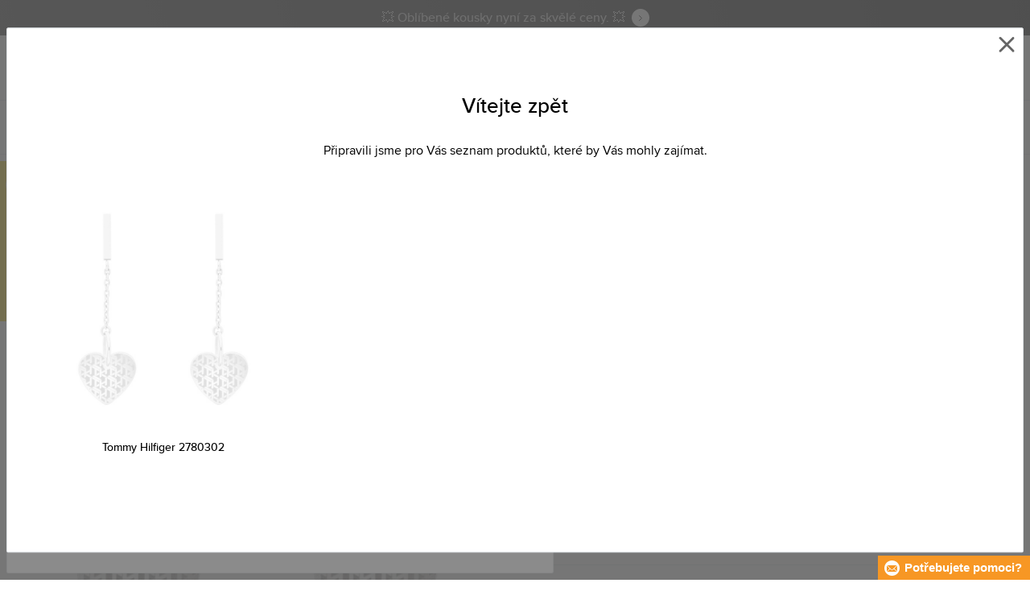

--- FILE ---
content_type: image/svg+xml
request_url: https://www.timestore.cz/assets/images/logo/logo-cz.svg
body_size: 6625
content:
<?xml version="1.0" encoding="UTF-8"?><svg version="1.1" width="200px" height="41px" viewBox="0 0 200.0 41.0" xmlns="http://www.w3.org/2000/svg" xmlns:xlink="http://www.w3.org/1999/xlink"><defs><clipPath id="i0"><path d="M15.9545455,0 C16.4967045,0 16.9697273,0.371376812 17.1009091,0.900217391 L20.0341818,12.6981159 C21.9035227,14.7585145 23.0454545,17.4977899 23.0454545,20.5 C23.0454545,26.8891667 17.8764773,32.0869565 11.5227273,32.0869565 C9.53993182,32.0869565 7.67236364,31.5803986 6.04115909,30.6896884 L8.01361364,38.6231884 L15.0318409,38.6231884 L16.2848636,33.5813768 C16.4432273,32.9443913 17.0843636,32.5581594 17.7181136,32.7165145 C18.3512727,32.876058 18.73625,33.5210652 18.5778864,34.1577536 L17.1006136,40.0997826 C16.9694318,40.6292174 16.4964091,41 15.95425,41 L7.09061364,41 C6.54845455,41 6.07572727,40.6292174 5.94425,40.0997826 L3.01127273,28.3018841 C1.14193182,26.2414855 0,23.5022101 0,20.5 C0,14.1108333 5.16897727,8.91304348 11.5227273,8.91304348 C13.5055227,8.91304348 15.3730909,9.41960145 17.0042955,10.3103116 L15.0318409,2.37681159 L8.01361364,2.37681159 L6.76029545,7.41862319 C6.60193182,8.05531159 5.95931818,8.44243478 5.32704545,8.28348551 C4.69388636,8.12394203 4.30890909,7.47893478 4.46727273,6.84224638 L5.94454545,0.900217391 C6.07572727,0.371376812 6.54875,0 7.09090909,0 Z M11.5227273,11.2898551 C6.47252273,11.2898551 2.36363636,15.4213478 2.36363636,20.5 C2.36363636,25.5786522 6.47252273,29.7101449 11.5227273,29.7101449 C16.5729318,29.7101449 20.6818182,25.5786522 20.6818182,20.5 C20.6818182,15.4213478 16.5729318,11.2898551 11.5227273,11.2898551 Z M11.5227273,13.3695652 C12.1753864,13.3695652 12.7045455,13.9016739 12.7045455,14.557971 L12.7045455,20.008 L15.3131136,22.6308116 C15.7746136,23.0948841 15.7746136,23.847442 15.3131136,24.3112174 C15.0820682,24.5432536 14.7798182,24.6594203 14.4772727,24.6594203 C14.1747273,24.6594203 13.8724773,24.5432536 13.6414318,24.3112174 L10.6868864,21.3402029 C10.6313409,21.2837536 10.5828864,21.223442 10.5400455,21.158971 C10.5196591,21.1286667 10.5057727,21.0956884 10.4886364,21.0638986 C10.4691364,21.0279493 10.4472727,20.9931884 10.4313182,20.9548623 C10.4147727,20.9141594 10.4050227,20.871971 10.3929091,20.8300797 C10.3834545,20.7976957 10.37075,20.7665 10.36425,20.7329275 C10.3488864,20.6559783 10.3409091,20.5778406 10.3409091,20.4994058 L10.3409091,14.557971 C10.3409091,13.9016739 10.8700682,13.3695652 11.5227273,13.3695652 Z M24.8181818,17.826087 C25.4708409,17.826087 26,18.3581957 26,19.0144928 L26,21.9855072 C26,22.6418043 25.4708409,23.173913 24.8181818,23.173913 C24.1655227,23.173913 23.6363636,22.6418043 23.6363636,21.9855072 L23.6363636,19.0144928 C23.6363636,18.3581957 24.1655227,17.826087 24.8181818,17.826087 Z"></path></clipPath></defs><g clip-path="url(#i0)"><polygon points="0,0 26,0 26,41 0,41 0,0" stroke="none" fill="#FFBB00"></polygon></g><g transform="translate(34.0 10.0)"><polygon points="4.4,18 7.26,18 7.26,7.16 11.14,7.16 11.14,4.66 0.5,4.66 0.5,7.16 4.4,7.16 4.4,18" stroke="none" fill="#000000"></polygon><polygon points="15.1822222,18 18.0222222,18 18.0222222,4.66 15.1822222,4.66 15.1822222,18" stroke="none" fill="#000000"></polygon><polygon points="34.4844444,18 37.3444444,18 37.3444444,4.66 33.3444444,4.66 30.1044444,12.98 26.8644444,4.66 22.8844444,4.66 22.8844444,18 25.7244444,18 25.7244444,8.4 29.4844444,18 30.7244444,18 34.4844444,8.4 34.4844444,18" stroke="none" fill="#000000"></polygon><polygon points="42.2066667,18 51.6466667,18 51.6466667,15.54 45.0466667,15.54 45.0466667,12.44 51.5066667,12.44 51.5066667,10 45.0466667,10 45.0466667,7.1 51.6466667,7.1 51.6466667,4.66 42.2066667,4.66 42.2066667,18" stroke="none" fill="#000000"></polygon><path d="M55.1688889,16.12 C56.4288889,17.38 58.2688889,18.24 60.8288889,18.24 C64.4288889,18.24 66.1688889,16.4 66.1688889,13.96 C66.1688889,11 63.3688889,10.34 61.1688889,9.84 C59.6288889,9.48 58.5088889,9.2 58.5088889,8.3 C58.5088889,7.5 59.1888889,6.94 60.4688889,6.94 C61.7688889,6.94 63.2088889,7.4 64.2888889,8.4 L65.8688889,6.32 C64.5488889,5.1 62.7888889,4.46 60.6688889,4.46 C57.5288889,4.46 55.6088889,6.26 55.6088889,8.48 C55.6088889,11.46 58.4088889,12.06 60.5888889,12.56 C62.1288889,12.92 63.2888889,13.26 63.2888889,14.26 C63.2888889,15.02 62.5288889,15.76 60.9688889,15.76 C59.1288889,15.76 57.6688889,14.94 56.7288889,13.96 Z" stroke="none" fill="#000000"></path><polygon points="73.2511111,18 76.1111111,18 76.1111111,7.16 79.9911111,7.16 79.9911111,4.66 69.3511111,4.66 69.3511111,7.16 73.2511111,7.16 73.2511111,18" stroke="none" fill="#000000"></polygon><path d="M82.9133333,11.34 C82.9133333,15.36 85.8533333,18.24 89.8733333,18.24 C93.9133333,18.24 96.8533333,15.36 96.8533333,11.34 C96.8533333,7.32 93.9133333,4.44 89.8733333,4.44 C85.8533333,4.44 82.9133333,7.32 82.9133333,11.34 Z M93.9333333,11.34 C93.9333333,13.82 92.3333333,15.72 89.8733333,15.72 C87.4133333,15.72 85.8333333,13.82 85.8333333,11.34 C85.8333333,8.84 87.4133333,6.96 89.8733333,6.96 C92.3333333,6.96 93.9333333,8.84 93.9333333,11.34 Z" stroke="none" fill="#000000"></path><path d="M108.615556,18 L111.875556,18 L108.875556,12.92 C110.315556,12.58 111.795556,11.32 111.795556,8.96 C111.795556,6.48 110.095556,4.66 107.315556,4.66 L101.075556,4.66 L101.075556,18 L103.915556,18 L103.915556,13.22 L105.995556,13.22 Z M108.895556,8.94 C108.895556,10.06 108.035556,10.78 106.895556,10.78 L103.915556,10.78 L103.915556,7.1 L106.895556,7.1 C108.035556,7.1 108.895556,7.82 108.895556,8.94 Z" stroke="none" fill="#000000"></path><polygon points="116.157778,18 125.597778,18 125.597778,15.54 118.997778,15.54 118.997778,12.44 125.457778,12.44 125.457778,10 118.997778,10 118.997778,7.1 125.597778,7.1 125.597778,4.66 116.157778,4.66 116.157778,18" stroke="none" fill="#000000"></polygon><path d="M129.66,16.6 C129.66,17.48 130.4,18.22 131.28,18.22 C132.16,18.22 132.9,17.48 132.9,16.6 C132.9,15.72 132.16,14.98 131.28,14.98 C130.4,14.98 129.66,15.72 129.66,16.6 Z" stroke="none" fill="#FFBB00"></path><path d="M143.882222,18.24 C146.302222,18.24 147.902222,17.12 149.022222,15.6 L147.602222,14.82 C146.842222,15.96 145.462222,16.76 143.882222,16.76 C141.022222,16.76 138.802222,14.5 138.802222,11.34 C138.802222,8.16 141.022222,5.92 143.882222,5.92 C145.462222,5.92 146.842222,6.74 147.602222,7.86 L149.002222,7.08 C147.942222,5.58 146.302222,4.44 143.882222,4.44 C140.102222,4.44 137.082222,7.24 137.082222,11.34 C137.082222,15.44 140.102222,18.24 143.882222,18.24 Z" stroke="none" fill="#000000"></path><polygon points="162.524444,18 162.524444,16.52 154.884444,16.52 162.384444,6.04 162.384444,4.66 152.764444,4.66 152.764444,6.14 160.264444,6.14 152.764444,16.62 152.764444,18 162.524444,18" stroke="none" fill="#000000"></polygon></g></svg>

--- FILE ---
content_type: application/javascript; charset=UTF-8
request_url: https://canada2015.ladesk.com/scripts/button.php?ChS=UTF-8&C=Widget&i=l3fyjegb&p=__S__www.timestore.cz%2FSperky-31381%2FZnacka-31398%2FTommy-Hilfiger-31403%2FTommy-Hilfiger-85493%3Futm_source%3Daff%26utm_medium%3Ddgt%26a_aid%3D5666cf52d1891%26a_bid%3D632623dd%26chan%3Dcode244
body_size: 426
content:
function init_button_l3fyjegb(widget) {
    if (widget.isInitialized()) {
        return;
    }
    widget.initDateChanged('1769059857');
    widget.initCss('@media print { #{$buttonid} { display:none}} ');
    widget.initHtml('<div style="bottom: 0px;right:0px;-ms-transform-origin:100% 100%; -webkit-transform-origin:100% 100%; transform-origin:100% 100%; z-index: 999997; position: fixed;"><!-- IconTextFloatingBottomButton --><div style="position:static; white-space:nowrap; color:#ffffff; font-size:15px; cursor:pointer; font-weight:bold; font-family:Arial,Verdana,Helvetica,sans-serif; line-height:30px; height:30px; padding:0 10px 0 33px;background:url(//canada2015.ladesk.com/themes/install/_common_templates/img/cwpresets/bottom-01-icon-envelope-white.png) no-repeat 8px center;background-color:#F79724;">Potřebujete pomoci?</div></div>');
    widget.setTitleName('Tlačidlo &quot;Kontaktujte nás&quot;');
    widget.onOffline();
    widget.initForm('scripts/generateWidget.php?v=5.60.2.20260109105047&t=1769059857&cwid=l3fyjegb', '500', '548', 'BR', '', '1');

}
var widgets = LiveAgent.instance.getWidgetsByWidgetId('l3fyjegb');
var widgetsLength = widgets.length;
for (var i = 0; i < widgetsLength; i++) {
    init_button_l3fyjegb(widgets[i]);
}
